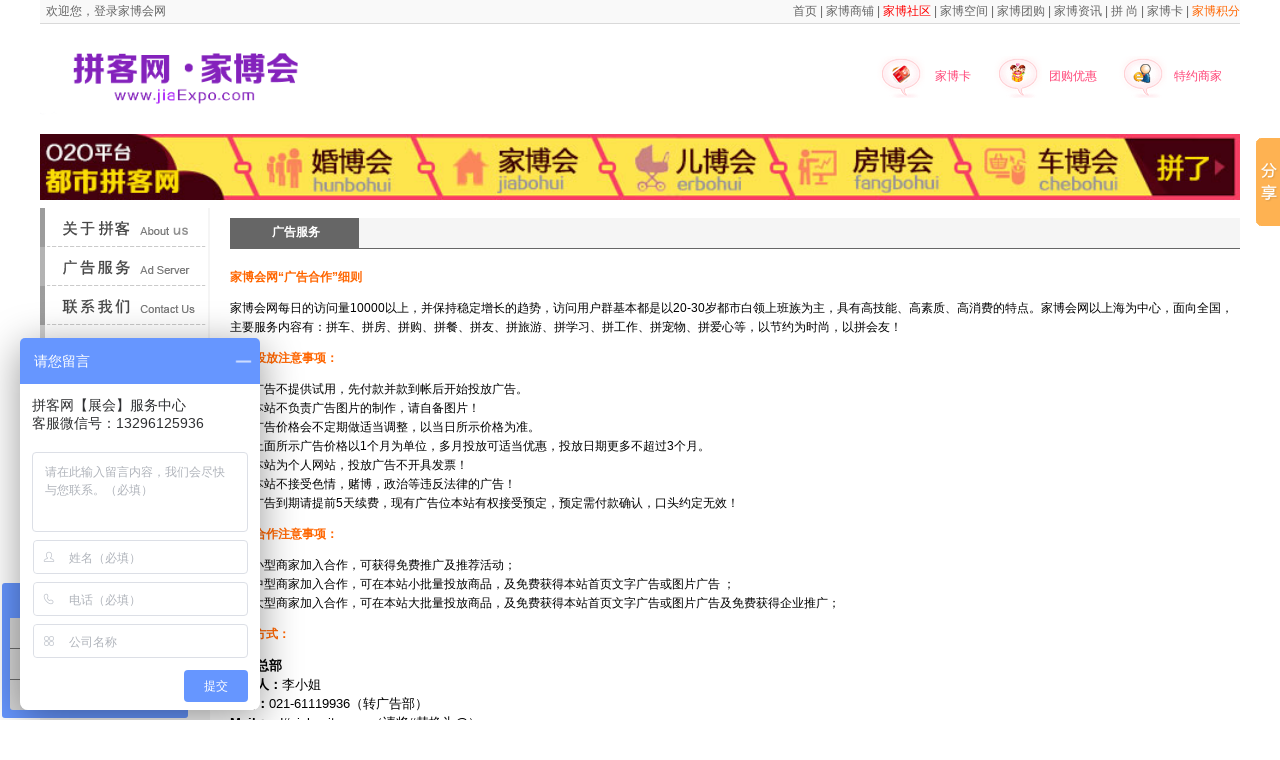

--- FILE ---
content_type: text/html
request_url: http://www.jiaexpo.com/about/ad.html
body_size: 12559
content:
<html>

<head>
<meta http-equiv="Content-Language" content="zh-cn">
<TITLE>广告服务 - 家博会网 PinkeCity.com - 上海家博俱乐部 - 首页 - 上海家博、上海拼车、上海拼房、上海拼卡、上海拼吃、上海拼游等...[上海家博俱乐部][家博会网][都市家博][都市客]（@家博会网一婚展频道）</TITLE>
<meta http-equiv="Content-Type" content="text/html; charset=gb2312" />
<meta name="Author" content="家博会网 pinkecity.com">
<meta name="Copyright" content="家博会网版权所有www.pinkecity.com">
<META content=家博,家博会网,都市客,都市家博,家博会网 name=Keywords>
<META content=家博会网是上海地区最大的都市白领家博俱乐部，提供家博信息发布、交流与休闲娱乐平台，如：上海拼车、上海拼卡、上海拼房、上海拼吃、上海拼游、上海家博、家博会网、拼车、拼卡、拼房、拼吃、拼游等。上海白领社区、上海商场打折、上海美食、上海餐饮、上海娱乐、上海美容健身、上海购物指南、上海旅游、上海生活查询、上海运动场所、上海常用电话；同时提供都市白领常用的各种文档下载，有行政秘书、人力资源、合同范本、个人模板、管理表格。 name=Description >
<link rel="stylesheet" type="text/css" href="css.css" />
</HEAD>
<BODY leftMargin=0 topMargin=0>
<table width="1200" border="0" align="center" cellpadding="0" cellspacing="0">
      <tr bgcolor="F9F9F9">
        <td height="23" colspan="2" align="left" bgcolor="F9F9F9"><font color="#666666">&nbsp;&nbsp;欢迎您，登录家博会网</font></td>
        <td  align="right" bgcolor="F9F9F9"><a href="http://www.pinkecity.com/" target="_blank" class="hui2"><font color="#666666">首页</font></a> <font color="#666666">| <a href="http://shop.pinkecity.com/" target="_blank"><font color="#666666">家博商铺</font></a> | </font> <a href="http://bbs.pinkecity.com/" class="hui2"><font color="#FF0000">家博社区</font></a> <font color="#666666">|</font> <a href="http://my.pinkecity.com/"><font color="#666666">家博空间</font></a> <font color="#666666">|</font> <a href="http://www.pinkecity.com/" target="_blank"><font color="#666666">家博团购</font></a> <font color="#666666">|</font> 
		<a href="http://www.pinkecity.com/" target="_blank">
		<font color="#666666">家博资讯</font></a> <font color="#666666">| <a href="http://www.pinkecity.com/" target="_blank" class="hui2"><font color="#666666">拼
		尚</font></a></font> <font color="#666666">|</font> <a href="http://www.pinkecity.com/" target="_blank" class="hui2"><font color="#666666">家博卡</font></a> <font color="#666666">|</font> <a href="http://www.pinkecity.com/" target="_blank"><font color="#FF6600">家博积分</font></a></td>
      </tr>
      <tr>
        <td width="163" height="1" bgcolor="D9D9D9"></td>
        <td width="18" bgcolor="D9D9D9"></td>
        <td bgcolor="D9D9D9"></td>
      </tr>
      <tr bgcolor="#FFFFFF">
        <td height="4" bgcolor="#FFFFFF"></td>
        <td bgcolor="#FFFFFF"></td>
        <td></td>
      </tr>
</table>


<TABLE cellSpacing=0 cellPadding=0 width="1200" align=center border=0>
  <TBODY>
  <TR>
    <TD width=300><A href="http://www.jiaexpo.com/" >
			<IMG src="../images/logo.png" border=0 width="300" alt="家博会网"></A></TD>
    <TD align=middle width=100>　</TD>
    <TD align=right>
      <TABLE cellSpacing=0 cellPadding=0 width="100%" border=0>
        <TBODY>
        <TR align=middle>
          <TD align=middle>　</TD>
          <TD align=middle width=55><A href="http://www.pinkecity.com/" 
            target=_blank>
			<IMG height=42 src="images/ntop01.gif" 
            width=48 border=0></A></TD>
          <TD  align=middle width=50><A 
            href="http://www.pinkecity.com/" target=_blank><FONT 
            color=#ff4477>家博卡</FONT></A></TD>
          <TD  align=middle width=15>　</TD>
          <TD align=middle width=50><A href="http://www.pinkecity.com/" 
            target=_blank>
			<IMG height=42 src="images/ntop03.gif" 
            width=48 border=0></A></TD>
          <TD  align=middle width=60><A href="http://www.pinkecity.com/" 
            target=_blank><FONT color=#ff4477>团购优惠</FONT></A></TD>
          <TD align=middle width=15>　</TD>
          <TD align=middle width=50><A href="http://www.pinkecity.com/" 
            target=_blank>
			<IMG height=42 src="images/ntop02.gif" 
            width=48 border=0></A></TD>
          <TD  align=middle width=60><A 
            href="http://www.pinkecity.com/" target=_blank><FONT 
            color=#ff4477>特约商家</FONT></A></TD>
          <TD  align=middle 
  width=6>　</TD></TR></TBODY></TABLE></TD></TR></TBODY></TABLE>
<TABLE cellSpacing=0 width="1200" align=center border=0>
  <TBODY>
  <TR>
    <TD height=6></TD></TR></TBODY></TABLE>
<TABLE cellSpacing=0 width="1200" align=center border=0>
  <TBODY>
  <TR>
    <TD height=8><A href="http://bbs.pinkecity.com/" target=_blank>
	<IMG src="http://www.pinkecity.com/images/banner.jpg" width="1200" 
border=0></A></TD></TR></TBODY></TABLE>
<TABLE cellSpacing=0 width="1200" align=center border=0>
  <TBODY>
  <TR>
    <TD height=7></TD></TR></TBODY></TABLE>
<TABLE cellSpacing=0 cellPadding=0 width="1200" align=center border=0>
  <TBODY>
  <TR>
    <TD vAlign=top width=170 bgcolor="#F5F5F5">
      <TABLE cellSpacing=0 cellPadding=0 width="100%" border=0>
        <TBODY>
        <TR></TR>
        <TR>
          <TD><A href="about.html">
			<IMG height=39 
            src="images/left1.gif" width=168 border=0></A></TD></TR>
        <TR>
          <TD><A href="ad.html">
			<IMG height=39 
            src="images/left2.gif" width=168 border=0></A></TD></TR>
        <TR>
          <TD><A href="contact.html">
			<IMG height=39 
            src="images/left3.gif" width=168 border=0></A></TD></TR>
        <TR>
          <TD><A href="job.html">
			<IMG height=39 
            src="images/left4.gif" width=168 border=0></A></TD></TR>
        <TR>
          <TD><A href="sm.html">
			<IMG height=39 
            src="images/left6.gif" width=168 border=0></A></TD></TR>
        <TR>
          <TD><A href="http://www.pinkecity.com/link/">
			<IMG height=39 
            src="images/left5.gif" width=168 border=0></A></TD></TR>
        <TR>
          <TD>　</TD></TR></TBODY></TABLE></TD>
    <TD width=20>　</TD>
    <TD>
      <TABLE cellSpacing=0 width="100%" align=center border=0>
        <TBODY>
        <TR>
          <TD height=10></TD></TR></TBODY></TABLE>
      <TABLE cellSpacing=0 cellPadding=0 width="100%" align=center border=0>
        <TBODY>
        <TR>
          <TD class=m2 width=71 bgColor=#666666 height=30 align="center">&nbsp;<FONT 
            class=style1 color=#ffffff><STRONG>广告服务</STRONG></FONT></TD>
          <TD class=m4 vAlign=center align=right width=388 
          bgColor=#f5f5f5>　</TD>
          <TD class=m4 align=middle width=93 bgColor=#f5f5f5>　</TD></TR>
        <TR bgColor=#f11b72>
          <TD class=m2 colSpan=3 height=1 bgcolor="#666666" align="center"></TD></TR></TBODY></TABLE>
      <TABLE cellSpacing=0 cellPadding=0 width="100%" align=center border=0>
        <TBODY>
        <TR>
          <TD>
            <TABLE cellSpacing=0 cellPadding=0 width="100%" align=center 
            border=0>
              <TBODY>
              <TR>
                <TD>
                  
					<br>
					<span class="px14">
											<font color="#ff6600">
											<strong class="style1 style3">
											家博会网“广告合作”细则</strong></font></span><p>
					家博会网每日的访问量10000以上，并保持稳定增长的趋势，访问用户群基本都是以20-30岁都市白领上班族为主，具有高技能、高素质、高消费的特点。家博会网以上海为中心，面向全国，主要服务内容有：拼车、拼房、拼购、拼餐、拼友、拼旅游、拼学习、拼工作、拼宠物、拼爱心等，以节约为时尚，以拼会友！</p>

					<p><span class="px14">
											<font color="#ff6600">
											<strong class="style1 style3">
											广告投放注意事项： </strong></font></span> </p>
					<p>&nbsp;&nbsp;&nbsp; 1.广告不提供试用，先付款并款到帐后开始投放广告。 <br>
					&nbsp;&nbsp;&nbsp; 2.本站不负责广告图片的制作，请自备图片！ <br>
					&nbsp;&nbsp;&nbsp; 3.广告价格会不定期做适当调整，以当日所示价格为准。 <br>
					&nbsp;&nbsp;&nbsp; 4.上面所示广告价格以1个月为单位，多月投放可适当优惠，投放日期更多不超过3个月。 <br>
					&nbsp;&nbsp;&nbsp; 5.本站为个人网站，投放广告不开具发票！ <br>
					&nbsp;&nbsp;&nbsp; 6.本站不接受色情，赌博，政治等违反法律的广告！ <br>
					&nbsp;&nbsp;&nbsp; 7.广告到期请提前5天续费，现有广告位本站有权接受预定，预定需付款确认，口头约定无效！ </p>
					<p><span class="px14">
											<font color="#ff6600">
											<strong class="style1 style3">
											商家合作注意事项： </strong></font></span> </p>
					<p>&nbsp;&nbsp;&nbsp; 1.小型商家加入合作，可获得免费推广及推荐活动；<br>
					&nbsp;&nbsp;&nbsp; 2.中型商家加入合作，可在本站小批量投放商品，及免费获得本站首页文字广告或图片广告&nbsp;；<br>
					&nbsp;&nbsp;&nbsp; 3.大型商家加入合作，可在本站大批量投放商品，及免费获得本站首页文字广告或图片广告及免费获得企业推广； <br>
					</p>
					<p><span class="px14">
											<font color="#ff6600">
											<strong class="style1 style3">
											联系方式：&nbsp;</strong></font></span></p>
					<p> <b><font size="2">上海总部<br>
					联系人：</b>李小姐<b><br>
					电话：</b></font><font size="2">021-61119936（转广告部） 
					&nbsp;&nbsp;&nbsp;&nbsp;<br>
					<b>Mail：</b>ad#pinkecity.com（请将#替换为@）<b><br>
					QQ：</b>34912217</font><b><br>
					<br>
					<font color="#009900"><strong>提示</strong>：</font>如果贵站和本站有相当的访问量，我们可以互换广告资源共同发展</p></TD></TR>
              <TR>
                <TD>
                  　</TD></TR>
              <TR>
                <TD>
                  　</TD></TR>
              <TR>
                <TD>
                  　</TD></TR></TBODY></TABLE></TD></TR></TBODY></TABLE></TD></TR></TBODY></TABLE>
<TABLE class=copy cellSpacing=0 cellPadding=4 width="1200" align=center border=0>
  <TBODY>
  <TR>
    <TD>
      <HR width="98%" noShade SIZE=1>
    </TD></TR></TBODY></TABLE>
<TABLE cellSpacing=0 cellPadding=0 width="1200" align=center border=0>
  <TBODY>
  <TR>
    <TD class=p23 align=middle height=26>
		<b>


<font style="font-size: 9pt" target="_blank">
		&nbsp;</font><a href="http://www.pinkecity.com/">首页</a> |
		

		<font style="font-size: 9pt" target="_blank">
			<font color="#FF0000"><a href="http://bbs.pinkecity.com/">家博论坛</a></font> 
		 | </font>
		<a target="_blank" href="http://my.pinkecity.com/">
		家博空间</a> 
		 | </font>
		<a target="_blank" href="http://shop.pinkecity.com/">
		家博商铺</a> 
		 | </font>
		<a target="_blank" href="">
		关于我们</a> 
		| <a target="_blank" href="contact.html">
		联系我们</a> 
		| 
		<a target="_blank" href="sm.html">
		免责声明</a> |
		<a target="_blank" href="http://www.pinkecity.com/link/">
		友情链接</a>&nbsp;<font style="font-size: 9pt">| 
</font>
				<a target="_blank" href="http://www.pinkecity.com/web/">建站服务</a>	
		<font style="font-size: 9pt">| 
</font><font color="#FF0000" style="font-size: 9pt">
		<A href="http://bbs.pinkecity.com/forumdisplay.php?fid=12">
			建议反馈</A></font><font style="font-size: 9pt"> 

</b>
		</TD></TR>
  <tr>
    <TD class=p23 align=middle height=26>
		2006-2020 &copy;   家博会网（<a target="_blank" href="http://www.PinkeCity.com/">PinkeCity.com</a>）<FONT color=#666666> 版权所有&nbsp;


       All Rights Reserved</FONT></TD>
	</tr>
  <TR>
    <TD class=p23 align=middle height=26>
		<p>
		<a href="http://www.miibeian.gov.cn" target="_blank" class="white">沪ICP备06059753号</a>&nbsp;&nbsp;
<script src="http://s68.cnzz.com/stat.php?id=323941&web_id=323941" language="JavaScript" charset="gb2312"></script>
       
       
       
       
       </p></TD></TR>
  <TR>
    <TD class=p23 align=middle height=10></TD></TR>
  </TBODY></TABLE><!-- Baidu Button BEGIN -->
<script type="text/javascript" id="bdshare_js" data="type=slide&img=0&pos=right&uid=650857" ></script>
<script type="text/javascript" id="bdshell_js"></script>
<script type="text/javascript">
var bds_config = {"bdTop":80};
document.getElementById("bdshell_js").src = "http://bdimg.share.baidu.com/static/js/shell_v2.js?t=" + new Date().getHours();
</script>
<!-- Baidu Button END -->

<script type="text/javascript">
var _bdhmProtocol = (("https:" == document.location.protocol) ? " https://" : " http://");
document.write(unescape("%3Cscript src='" + _bdhmProtocol + "hm.baidu.com/h.js%3F42973509359354ed174371672241306e' type='text/javascript'%3E%3C/script%3E"));
</script>

</body></HTML>

--- FILE ---
content_type: text/css
request_url: http://www.jiaexpo.com/about/css.css
body_size: 416
content:

BODY,TD,p {
	FONT: 12px/160% Geneva, Arial, Helvetica, sans-serif;  line-height: 160%
}
TD {
	FONT-SIZE: 12px
}
UL {
	LIST-STYLE: none none outside
}
LI {
	LIST-STYLE: none none outside
}
A:link {
	COLOR: #333; TEXT-DECORATION: none
}
A:visited {
	COLOR: #333; TEXT-DECORATION: none
}
A:hover {
	COLOR: #f60; TEXT-DECORATION: underline
}
A:active {
	COLOR: #f60; TEXT-DECORATION: underline
}